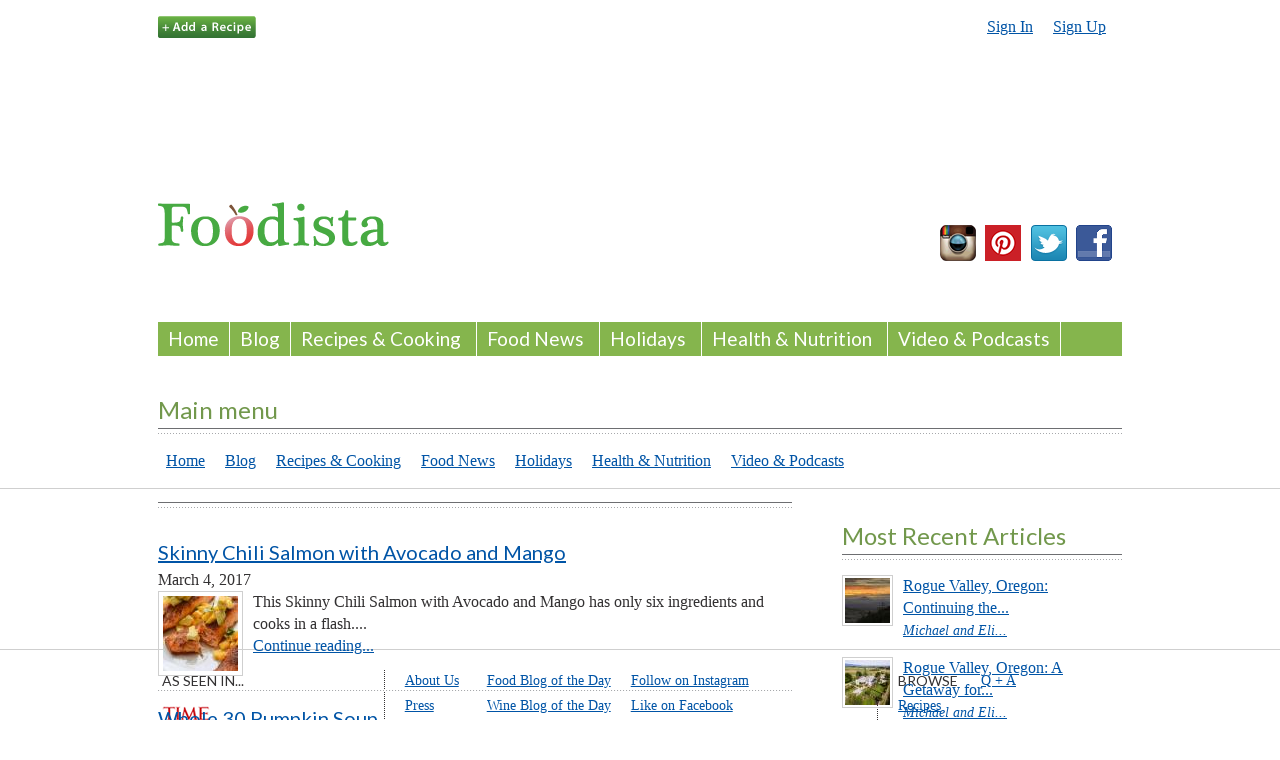

--- FILE ---
content_type: text/html; charset=utf-8
request_url: https://www.foodista.com/blog/tag/whole-30
body_size: 10238
content:
<!DOCTYPE html PUBLIC "-//W3C//DTD XHTML+RDFa 1.0//EN"
  "http://www.w3.org/MarkUp/DTD/xhtml-rdfa-1.dtd">
<html xmlns="http://www.w3.org/1999/xhtml" xml:lang="en" version="XHTML+RDFa 1.0" dir="ltr" itemscope itemtype="http://schema.org/Article">

<head profile="http://www.w3.org/1999/xhtml/vocab">
  <meta http-equiv="Content-Type" content="text/html; charset=utf-8" />
<link rel="shortcut icon" href="https://cf2.foodista.com/sites/default/files/favicon.ico" type="image/vnd.microsoft.icon" />
<meta name="Generator" content="Drupal 7 (http://drupal.org)" />
    <title>Foodista | Recipes, Cooking Tips, and Food News |</title>
  
  <meta name="google-site-verification" content="vdQR3RjoRk4D0tLPG5KsHF9cbV1_e6me995pWY4lUzs" />
  <meta name="msvalidate.01" content="E3C7898C6E41722BAE4EBC60378A00E6" />
  <meta name="p:domain_verify" content="2c4982ae2a53526ae26d2cb9b4cce4be" >
  <meta http-equiv="Content-Security-Policy" content="upgrade-insecure-requests">
<!-- Google Universal Analytics -->
<script>
  (function(i,s,o,g,r,a,m){i['GoogleAnalyticsObject']=r;i[r]=i[r]||function(){
  (i[r].q=i[r].q||[]).push(arguments)},i[r].l=1*new Date();a=s.createElement(o),
  m=s.getElementsByTagName(o)[0];a.async=1;a.src=g;m.parentNode.insertBefore(a,m)
  })(window,document,'script','//www.google-analytics.com/analytics.js','ga');

      ga('create', 'UA-5356061-1', 'auto');
      ga('send', 'pageview');
</script>

  <style type="text/css" media="all">@import url("https://www.foodista.com/modules/system/system.base.css?stu3tg");
@import url("https://www.foodista.com/modules/system/system.menus.css?stu3tg");
@import url("https://www.foodista.com/modules/system/system.messages.css?stu3tg");
@import url("https://www.foodista.com/modules/system/system.theme.css?stu3tg");</style>
<style type="text/css" media="all">@import url("https://www.foodista.com/modules/comment/comment.css?stu3tg");
@import url("https://www.foodista.com/modules/field/theme/field.css?stu3tg");
@import url("https://www.foodista.com/modules/node/node.css?stu3tg");
@import url("https://www.foodista.com/sites/all/modules/responsive_dropdown_menus/theme/responsive-dropdown-menus.css?stu3tg");
@import url("https://www.foodista.com/modules/user/user.css?stu3tg");
@import url("https://www.foodista.com/sites/all/modules/views/css/views.css?stu3tg");</style>
<style type="text/css" media="all">@import url("https://www.foodista.com/sites/all/modules/calendar/calendar_multiday/calendar_multiday.css?stu3tg");
@import url("https://www.foodista.com/sites/all/modules/ctools/css/ctools.css?stu3tg");
@import url("https://www.foodista.com/sites/all/modules/date/date_popup/themes/datepicker.1.7.css?stu3tg");
@import url("https://www.foodista.com/sites/all/modules/nice_menus/nice_menus.css?stu3tg");
@import url("https://www.foodista.com/sites/all/modules/nice_menus/nice_menus_default.css?stu3tg");
@import url("https://www.foodista.com/sites/all/modules/panels/css/panels.css?stu3tg");
@import url("https://www.foodista.com/sites/all/modules/date/date_api/date.css?stu3tg");</style>
<style type="text/css" media="all">@import url("https://www.foodista.com/sites/all/themes/blog/css/html-reset.css?stu3tg");
@import url("https://www.foodista.com/sites/all/themes/blog/css/wireframes.css?stu3tg");
@import url("https://www.foodista.com/sites/all/themes/blog/css/layout-fixed.css?stu3tg");
@import url("https://www.foodista.com/sites/all/themes/blog/css/page-backgrounds.css?stu3tg");
@import url("https://www.foodista.com/sites/all/themes/blog/css/tabs.css?stu3tg");
@import url("https://www.foodista.com/sites/all/themes/blog/css/messages.css?stu3tg");
@import url("https://www.foodista.com/sites/all/themes/blog/css/pages.css?stu3tg");
@import url("https://www.foodista.com/sites/all/themes/blog/css/blocks.css?stu3tg");
@import url("https://www.foodista.com/sites/all/themes/blog/css/navigation.css?stu3tg");
@import url("https://www.foodista.com/sites/all/themes/blog/css/views-styles.css?stu3tg");
@import url("https://www.foodista.com/sites/all/themes/blog/css/nodes.css?stu3tg");
@import url("https://www.foodista.com/sites/all/themes/blog/css/comments.css?stu3tg");
@import url("https://www.foodista.com/sites/all/themes/blog/css/forms.css?stu3tg");
@import url("https://www.foodista.com/sites/all/themes/blog/css/fields.css?stu3tg");
@import url("https://www.foodista.com/sites/all/themes/blog/css/fresh.css?stu3tg");</style>
<style type="text/css" media="print">@import url("https://www.foodista.com/sites/all/themes/blog/css/print.css?stu3tg");</style>

<!--[if IE]>
<style type="text/css" media="all">@import url("https://www.foodista.com/sites/all/themes/blog/css/ie.css?stu3tg");</style>
<![endif]-->

<!--[if lte IE 6]>
<style type="text/css" media="all">@import url("https://www.foodista.com/sites/all/themes/blog/css/ie6.css?stu3tg");</style>
<![endif]-->
  <!-- mailchimp style -->
  <link href="http://cdn-images.mailchimp.com/embedcode/classic-081711.css" rel="stylesheet" type="text/css">
  <script type="text/javascript" src="https://www.foodista.com/sites/default/files/js/js_3jHghlMLrjr9xXAC0JufqSSch3oAbkZstSqYdc4uuck.js"></script>
<script type="text/javascript" src="https://www.foodista.com/sites/default/files/js/js_UoK2MO2I663zEGVOVgGe-03vRj8vcrCHyVNVVkpTVp0.js"></script>
<script type="text/javascript" src="https://www.foodista.com/sites/default/files/js/js_eCzGsoNWIco1wuqdCzMXgrDFkx-pUodMB4kdHV3f6aw.js"></script>
<script type="text/javascript">
<!--//--><![CDATA[//><!--
jQuery.extend(Drupal.settings, {"basePath":"\/","pathPrefix":"","ajaxPageState":{"theme":"blog","theme_token":"SiM7DCbtAhIIw_YNNW09HmHRqFB-kwQkH2vYptpFRTY","js":{"misc\/jquery.js":1,"misc\/jquery.once.js":1,"misc\/drupal.js":1,"sites\/all\/modules\/responsive_dropdown_menus\/theme\/responsive-dropdown-menus.js":1,"sites\/all\/modules\/nice_menus\/superfish\/js\/superfish.js":1,"sites\/all\/modules\/nice_menus\/superfish\/js\/jquery.bgiframe.min.js":1,"sites\/all\/modules\/nice_menus\/superfish\/js\/jquery.hoverIntent.minified.js":1,"sites\/all\/modules\/nice_menus\/nice_menus.js":1,"sites\/all\/modules\/panels\/js\/panels.js":1},"css":{"modules\/system\/system.base.css":1,"modules\/system\/system.menus.css":1,"modules\/system\/system.messages.css":1,"modules\/system\/system.theme.css":1,"modules\/comment\/comment.css":1,"modules\/field\/theme\/field.css":1,"modules\/node\/node.css":1,"sites\/all\/modules\/responsive_dropdown_menus\/theme\/responsive-dropdown-menus.css":1,"modules\/user\/user.css":1,"sites\/all\/modules\/views\/css\/views.css":1,"sites\/all\/modules\/calendar\/calendar_multiday\/calendar_multiday.css":1,"sites\/all\/modules\/ctools\/css\/ctools.css":1,"sites\/all\/modules\/date\/date_popup\/themes\/datepicker.1.7.css":1,"sites\/all\/modules\/nice_menus\/nice_menus.css":1,"sites\/all\/modules\/nice_menus\/nice_menus_default.css":1,"sites\/all\/modules\/panels\/css\/panels.css":1,"sites\/all\/modules\/date\/date_api\/date.css":1,"sites\/all\/themes\/blog\/css\/html-reset.css":1,"sites\/all\/themes\/blog\/css\/wireframes.css":1,"sites\/all\/themes\/blog\/css\/layout-fixed.css":1,"sites\/all\/themes\/blog\/css\/page-backgrounds.css":1,"sites\/all\/themes\/blog\/css\/tabs.css":1,"sites\/all\/themes\/blog\/css\/messages.css":1,"sites\/all\/themes\/blog\/css\/pages.css":1,"sites\/all\/themes\/blog\/css\/blocks.css":1,"sites\/all\/themes\/blog\/css\/navigation.css":1,"sites\/all\/themes\/blog\/css\/views-styles.css":1,"sites\/all\/themes\/blog\/css\/nodes.css":1,"sites\/all\/themes\/blog\/css\/comments.css":1,"sites\/all\/themes\/blog\/css\/forms.css":1,"sites\/all\/themes\/blog\/css\/fields.css":1,"sites\/all\/themes\/blog\/css\/fresh.css":1,"sites\/all\/themes\/blog\/css\/print.css":1,"sites\/all\/themes\/blog\/css\/ie.css":1,"sites\/all\/themes\/blog\/css\/ie6.css":1}},"nice_menus_options":{"delay":"1000","speed":"slow"},"responsive_dropdown_menus":{"main-menu":"Main menu","management":"Management","navigation":"Navigation","user-menu":"User menu"}});
//--><!]]>
</script>

<meta content="initial-scale=1.0, maximum-scale=1.0, user-scalable=yes" name="viewport"/>

<script type="text/javascript" src="http://ajax.googleapis.com/ajax/libs/jquery/1.9.0/jquery.min.js"></script>

<script type="text/javascript">

  jQuery(document).ready(function($){
         
         $(".block-title").on("click", function(){
                 $("#main-menu").slideToggle();
                 $(".block-title").toggleClass( "respmenuallfull" );
                 $("#main-menu").toggleClass( "respmenuall" );
         });

        /* $( "div.field-name-field-rec-ing div.field-items .field-item" ).addClass( "p-ingredient" );
         $( "div.field-name-field-rec-steps div.field-items" ).addClass( "e-instructions" );
         $( "div.field-name-field-image div.field-items .field-item a img" ).addClass( "u-photo" );
         $( ".section .title" ).addClass( "p-name" );
         $( "#main-wrapper #main #content .section" ).addClass( "h-recipe" );

$("#main-wrapper #main #content .section" ).append( ' <article style="display:none" class="h-recipe"> <h1 class="p-name">15 Minute Easy Margherita Flatbread Pizza</h1><img class="u-photo" src="<photo-source"><h3>Ingredients</h3><ul><li class="p-ingredient">1 Naan bread</li><li class="p-ingredient">3 pieces fresh mozzarella</li></ul><p>Takes <time class="dt-duration" datetime="1H">15 min</time>,serves <data class="p-yield" value="4">2</data>.</p><h3>Instructions</h3><ol class="e-instructions"><li>Press fresh garic and mix with oil.</li></ol></article> ' );
	
        /*$("#main-wrapper #main #content .section").attr('itemscope','');
        $("#main-wrapper #main #content .section").attr('itemtype','http://schema.org/Recipe');
        $( ".section .title" ).attr('itemprop','name');
        $( "div.field-name-field-image div.field-items .field-item a img" ).attr('itemprop','image');
        $("div.field-name-field-rec-ing div.field-items .field-item").attr('itemprop','ingredients');*/
 });

</script>

<script src='https://www.google.com/recaptcha/api.js?hl=en'></script>

</head>
<body class="html not-front not-logged-in one-sidebar sidebar-second page-taxonomy page-taxonomy-term page-taxonomy-term- page-taxonomy-term-40820 section-blog page-views" >
  <div id="skip-link">
    <a href="#main-menu" class="element-invisible element-focusable">Jump to Navigation</a>
  </div>
    

<div id="page-wrapper"><div id="page">
<link href='http://fonts.googleapis.com/css?family=Lato' rel='stylesheet' type='text/css'>
  <div id="header"><div class="section clearfix">

    
        
      <div class="region region-header">
    <div id="block-block-90" class="block block-block  first odd">

      
  <div class="content">
    <div id="fb-root"></div>
<script>(function(d, s, id) {
  var js, fjs = d.getElementsByTagName(s)[0];
  if (d.getElementById(id)) return;
  js = d.createElement(s); js.id = id;
  js.src = "//connect.facebook.net/en_US/all.js#xfbml=1&appId=124448616486";
  fjs.parentNode.insertBefore(js, fjs);
}(document, 'script', 'facebook-jssdk'));</script>  </div>

</div><!-- /.block -->
<div id="block-block-14" class="block block-block featured-links even">

      
  <div class="content">
    <ul>
	<li><a href="https://www.foodista.com/recipe/new"><img alt="Add a Recipe" id="add-recipe-button" src="https://cf.foodista.com/static/images/add_recipe_button.png" /></a></li>
	<li>&nbsp;</li>
	<!--<li><a href="https://www.foodista.com/question/new">Ask a Question</a></li>
	<li>|</li>
	<li><a href="https://www.foodista.com/blog/chicken">Chicken Recipes</a></li>
	<li>|</li>
	<li><a href="https://www.foodista.com/questions">Cooking Q&amp;A</a></li>-->
</ul>
  </div>

</div><!-- /.block -->
<div id="block-system-user-menu" class="block block-system user-menu block-menu odd">

      
  <div class="content">
    <ul class="menu"><li class="first leaf"><a href="/signin" title="">Sign In</a></li>
<li class="last leaf"><a href="/signup" title="">Sign Up</a></li>
</ul>  </div>

</div><!-- /.block -->
<div id="block-block-13" class="block block-block leaderboard even">

      
  <div class="content">
    <div id="fb-root"></div>
<script>(function(d, s, id) {
  var js, fjs = d.getElementsByTagName(s)[0];
  if (d.getElementById(id)) return;
  js = d.createElement(s); js.id = id;
  js.src = "//connect.facebook.net/en_US/all.js#xfbml=1&appId=40584481456";
  fjs.parentNode.insertBefore(js, fjs);
}(document, 'script', 'facebook-jssdk'));</script>
<!-- FM Tracking Pixel -->
<script type='text/javascript' src='https://static.fmpub.net/site/Foodista'></script>
<!-- FM Tracking Pixel -->
<!-- FM Leaderboard Zone -->
<div class="ifra-scroll">
<script type='text/javascript' src='https://static.fmpub.net/zone/8421'></script>
</div>
<!-- FM Leaderboard Zone -->  </div>

</div><!-- /.block -->
<div id="block-block-87" class="block block-block  odd">

      
  <div class="content">
    <p>
	&nbsp;</p>
<p>&nbsp;</p>
  </div>

</div><!-- /.block -->
<div id="block-block-16" class="block block-block logo even">

      
  <div class="content">
    <div id="foodista-logo"><a href="https://www.foodista.com"><img src="https://cf.foodista.com/static/images/foodista_logo_231x53.png" /></a></div>
<p>&nbsp;</p>
  </div>

</div><!-- /.block -->
<div id="block-block-17" class="block block-block follow-icons odd">

      
  <div class="content">
    <p><div class="pinterest-icon"><a href="http://www.instagram.com/foodista"><img src="https://cf.foodista.com/content/fp/73qyxtheajv2ugnt.jpg" alt="Follow Us on Instagram"/></a></div>
<div class="pinterest-icon"><a href="http://pinterest.com/foodista/"><img src="https://cf.foodista.com/static/images/pinterest-icon_36x36.png" width="36" height="36" alt="Follow Us on Pinterest"/></a></div>
<div class="twitter-icon"><a href="http://www.twitter.com/foodista"><img src="https://cf.foodista.com/content/fp/flnuciyxh7jzpzqr.jpg" alt="Follow Foodista on Twitter"/></a></div>
<div class="facebook-icon"><a href="http://www.facebook.com/Foodista"><img src="https://cf.foodista.com/content/fp/xqn47jil3krzv2cb.jpg" alt="Foodista on Facebook"/></a></div>


   </div>

</div><!-- /.block -->
<div id="block-nice-menus-1" class="block block-nice-menus  even">

      
  <div class="content">
    <ul class="nice-menu nice-menu-down" id="nice-menu-1"><li class="menu-814 menu-path-foodistacom first  odd "><a href="http://www.foodista.com">Home</a></li>
<li class="menu-608 menu-path-blog even "><a href="/blog">Blog</a></li>
<li class="menu-537 menuparent menu-path-blog-recipes-cooking odd "><a href="/blog/recipes-cooking">Recipes &amp; Cooking</a><ul><li class="menu-858 menu-path-blog-chicken first  odd "><a href="/blog/chicken">Chicken</a></li>
<li class="menu-538 menu-path-blog-quick-and-easy even "><a href="/blog/quick-and-easy">Quick &amp; Easy</a></li>
<li class="menu-539 menu-path-blog-bbq-american odd "><a href="/blog/bbq-american">BBQ &amp; American</a></li>
<li class="menu-542 menu-path-blog-chinese-asian even "><a href="/blog/chinese-asian">Chinese &amp; Asian</a></li>
<li class="menu-540 menu-path-blog-italian-european odd "><a href="/blog/italian-european">Italian &amp; European</a></li>
<li class="menu-541 menu-path-blog-mexican-latin even "><a href="/blog/mexican-latin">Mexican &amp; Latin</a></li>
<li class="menu-605 menu-path-blog-drinks odd "><a href="/blog/drinks">Drinks</a></li>
<li class="menu-609 menu-path-blog-desserts-baking even  last "><a href="/blog/desserts-baking">Desserts &amp; Baking</a></li>
</ul>
</li>
<li class="menu-543 menuparent menu-path-blog-food-news even "><a href="/blog/food-news">Food News</a><ul><li class="menu-544 menu-path-blog-celebrity first  odd "><a href="/blog/celebrity">Celebrity</a></li>
<li class="menu-545 menu-path-blog-funny-weird even "><a href="/blog/funny-weird">Funny &amp; Weird</a></li>
<li class="menu-546 menu-path-blog-seasonal-sustainable odd "><a href="/blog/seasonal-sustainable">Seasonal &amp; Sustainable</a></li>
<li class="menu-547 menu-path-blog-companies-brands even "><a href="/blog/companies-brands">Companies &amp; Brands</a></li>
<li class="menu-548 menu-path-blog-politics-safety odd "><a href="/blog/politics-safety">Politics &amp; Safety</a></li>
<li class="menu-606 menu-path-blog-coupons even  last "><a href="/blog/coupons">Coupons</a></li>
</ul>
</li>
<li class="menu-549 menuparent menu-path-blog-holidays-events odd "><a href="/blog/holidays-events">Holidays</a><ul><li class="menu-607 menu-path-blog-current-holiday-events first  odd "><a href="/blog/current-holiday-events">Current Holidays &amp; Events</a></li>
<li class="menu-551 menu-path-blog-easter-passover even "><a href="/blog/easter-passover">Easter &amp; Passover</a></li>
<li class="menu-552 menu-path-blog-halloween-thanksgiving odd "><a href="/blog/halloween-thanksgiving">Halloween &amp; Thanksgiving</a></li>
<li class="menu-550 menu-path-blog-christmas-new-years even  last "><a href="/blog/christmas-new-years">Christmas &amp; New Years</a></li>
</ul>
</li>
<li class="menu-553 menuparent menu-path-blog-health-nutrition even "><a href="/blog/health-nutrition">Health &amp; Nutrition</a><ul><li class="menu-554 menu-path-blog-gluten-free first  odd "><a href="/blog/gluten-free">Gluten Free &amp; Food Allergies</a></li>
<li class="menu-555 menu-path-blog-vegetarian-vegan even "><a href="/blog/vegetarian-vegan">Vegetarian &amp; Vegan</a></li>
<li class="menu-557 menu-path-blog-weight-loss odd "><a href="/blog/weight-loss">Diets &amp; Weight Loss</a></li>
<li class="menu-558 menu-path-blog-diabetes even  last "><a href="/blog/diabetes">Diabetes &amp; Diabetic</a></li>
</ul>
</li>
<li class="menu-1236 menu-path-blog-video odd  last "><a href="/blog/video">Video &amp; Podcasts</a></li>
</ul>
  </div>

</div><!-- /.block -->
<div id="block-responsive-dropdown-menus-main-menu" class="block block-responsive-dropdown-menus  last odd">

        <h2 class="block-title">Main menu</h2>
    
  <div class="content">
    <ul id="main-menu" class="main-menu responsive-menu links  clearfix"><li id="menu-item-814" class="menu-item active active-trail  first"><a href="http://www.foodista.com" title="">Home</a></li>
<li id="menu-item-608" class="menu-item active active-trail "><a href="/blog" title="">Blog</a></li>
<li id="menu-item-537" class="menu-item  active-trail menu-parent"><a href="/blog/recipes-cooking" title="">Recipes &amp; Cooking</a><ul class="clearfix sub-menu tier-two"><li title="Chicken" href="blog/chicken" id="menu-item-858" class="menu-item active active-trail  first"><a href="/blog/chicken" title="">Chicken</a></li>
<li title="Quick &amp; Easy" href="blog/quick-and-easy" id="menu-item-538" class="menu-item active active-trail "><a href="/blog/quick-and-easy" title="">Quick &amp; Easy</a></li>
<li title="BBQ &amp; American" href="blog/bbq-american" id="menu-item-539" class="menu-item active active-trail "><a href="/blog/bbq-american" title="">BBQ &amp; American</a></li>
<li title="Chinese &amp; Asian" href="blog/chinese-asian" id="menu-item-542" class="menu-item active active-trail "><a href="/blog/chinese-asian" title="">Chinese &amp; Asian</a></li>
<li title="Italian &amp; European" href="blog/italian-european" id="menu-item-540" class="menu-item active active-trail "><a href="/blog/italian-european" title="">Italian &amp; European</a></li>
<li title="Mexican &amp; Latin" href="blog/mexican-latin" id="menu-item-541" class="menu-item active active-trail "><a href="/blog/mexican-latin" title="">Mexican &amp; Latin</a></li>
<li title="Drinks" href="blog/drinks" id="menu-item-605" class="menu-item active active-trail "><a href="/blog/drinks" title="">Drinks</a></li>
<li title="Desserts &amp; Baking" href="blog/desserts-baking" id="menu-item-609" class="menu-item active active-trail  last"><a href="/blog/desserts-baking" title="">Desserts &amp; Baking</a></li>
</ul></li>
<li id="menu-item-543" class="menu-item  active-trail menu-parent"><a href="/blog/food-news" title="">Food News</a><ul class="clearfix sub-menu tier-two"><li title="Celebrity" href="blog/celebrity" id="menu-item-544" class="menu-item active active-trail  first"><a href="/blog/celebrity" title="">Celebrity</a></li>
<li title="Funny &amp; Weird" href="blog/funny-weird" id="menu-item-545" class="menu-item active active-trail "><a href="/blog/funny-weird" title="">Funny &amp; Weird</a></li>
<li title="Seasonal &amp; Sustainable" href="blog/seasonal-sustainable" id="menu-item-546" class="menu-item active active-trail "><a href="/blog/seasonal-sustainable" title="">Seasonal &amp; Sustainable</a></li>
<li title="Companies &amp; Brands" href="blog/companies-brands" id="menu-item-547" class="menu-item active active-trail "><a href="/blog/companies-brands" title="">Companies &amp; Brands</a></li>
<li title="Politics &amp; Safety" href="blog/politics-safety" id="menu-item-548" class="menu-item active active-trail "><a href="/blog/politics-safety" title="">Politics &amp; Safety</a></li>
<li title="Coupons" href="blog/coupons" id="menu-item-606" class="menu-item active active-trail  last"><a href="/blog/coupons" title="">Coupons</a></li>
</ul></li>
<li id="menu-item-549" class="menu-item  active-trail menu-parent"><a href="/blog/holidays-events" title="">Holidays</a><ul class="clearfix sub-menu tier-two"><li title="Current Holidays &amp; Events" href="blog/current-holiday-events" id="menu-item-607" class="menu-item active active-trail  first"><a href="/blog/current-holiday-events" title="">Current Holidays &amp; Events</a></li>
<li title="Easter &amp; Passover" href="blog/easter-passover" id="menu-item-551" class="menu-item active active-trail "><a href="/blog/easter-passover" title="">Easter &amp; Passover</a></li>
<li title="Halloween &amp; Thanksgiving" href="blog/halloween-thanksgiving" id="menu-item-552" class="menu-item active active-trail "><a href="/blog/halloween-thanksgiving" title="">Halloween &amp; Thanksgiving</a></li>
<li title="Christmas &amp; New Years" href="blog/christmas-new-years" id="menu-item-550" class="menu-item active active-trail  last"><a href="/blog/christmas-new-years" title="">Christmas &amp; New Years</a></li>
</ul></li>
<li id="menu-item-553" class="menu-item  active-trail menu-parent"><a href="/blog/health-nutrition" title="">Health &amp; Nutrition</a><ul class="clearfix sub-menu tier-two"><li title="Gluten Free &amp; Food Allergies" href="blog/gluten-free" id="menu-item-554" class="menu-item active active-trail  first"><a href="/blog/gluten-free" title="">Gluten Free &amp; Food Allergies</a></li>
<li title="Vegetarian &amp; Vegan" href="blog/vegetarian-vegan" id="menu-item-555" class="menu-item active active-trail "><a href="/blog/vegetarian-vegan" title="">Vegetarian &amp; Vegan</a></li>
<li title="Diets &amp; Weight Loss" href="blog/weight-loss" id="menu-item-557" class="menu-item active active-trail "><a href="/blog/weight-loss" title="">Diets &amp; Weight Loss</a></li>
<li title="Diabetes &amp; Diabetic" href="blog/diabetes" id="menu-item-558" class="menu-item active active-trail  last"><a href="/blog/diabetes" title="">Diabetes &amp; Diabetic</a></li>
</ul></li>
<li id="menu-item-1236" class="menu-item active active-trail  last"><a href="/blog/video" title="">Video &amp; Podcasts</a></li>
</ul>  </div>

</div><!-- /.block -->
  </div><!-- /.region -->

  </div></div></div> <!-- /.section, /#header -->

  <div id="main-wrapper"><div id="main" class="clearfix">

    <div id="content" class="column"><div class="section">
                  <a id="main-content"></a>
                                      <div class="tabs"></div>
                  
        <div class="region region-content">
    <div id="block-system-main" class="block block-system  first last odd">

      
  <div class="content">
    <div class="view view-category-taxonomy-term view-id-category_taxonomy_term view-display-id-page content-feed view-dom-id-fccbe1053d518ce1c8179165f19fa2e0">
        
  
  
      <div class="view-content">
        <div class="views-row views-row-1 views-row-odd views-row-first">
      
  <div class="views-field views-field-title">        <h3 class="field-content"><a href="/recipe/5HFGZ4QN/skinny-chili-salmon-with-avocado-and-mango">Skinny Chili Salmon with Avocado and Mango</a></h3>  </div>  
  <div class="views-field views-field-created">        <span class="field-content">March 4, 2017</span>  </div>  
  <div class="views-field views-field-entity-id-1">        <div class="field-content thumb-75x75"><a href="/recipe/5HFGZ4QN/skinny-chili-salmon-with-avocado-and-mango"><img src="https://www.foodista.com/sites/default/files/styles/thumb_75x75/public/skinnychilisalmonwithavocadoandmango12.jpg" width="75" height="75" alt="" /></a></div>  </div>  
  <div class="views-field views-field-entity-id">        <p class="field-content">This Skinny Chili Salmon with Avocado and Mango has only six ingredients and cooks in a flash....</p>  </div>  
  <div class="views-field views-field-view-node">        <p class="field-content"><a href="/recipe/5HFGZ4QN/skinny-chili-salmon-with-avocado-and-mango">Continue reading...</a></p>  </div>  </div>
  <div class="views-row views-row-2 views-row-even">
      
  <div class="views-field views-field-title">        <h3 class="field-content"><a href="/blog/2016/11/18/whole-30-pumpkin-soup">Whole 30 Pumpkin Soup</a></h3>  </div>  
  <div class="views-field views-field-created">        <span class="field-content">November 18, 2016</span>  </div>  
  <div class="views-field views-field-entity-id-1">        <div class="field-content thumb-75x75"><a href="/blog/2016/11/18/whole-30-pumpkin-soup"><img src="https://www.foodista.com/sites/default/files/styles/thumb_75x75/public/field/image/Screen%20Shot%202016-11-18%20at%203.12.55%20PM.png" width="75" height="75" alt="" /></a></div>  </div>  
  <div class="views-field views-field-entity-id">        <p class="field-content">Pumpkin soup is an easy fall dish that anyone can prepare. &nbsp;This recipe is free from gluten or...</p>  </div>  
  <div class="views-field views-field-view-node">        <p class="field-content"><a href="/blog/2016/11/18/whole-30-pumpkin-soup">Continue reading...</a></p>  </div>  </div>
  <div class="views-row views-row-3 views-row-odd">
      
  <div class="views-field views-field-title">        <h3 class="field-content"><a href="/blog/2016/04/22/5-wholesome-recipes-to-celebrate-earth-day">5 Wholesome Recipes to Celebrate Earth Day</a></h3>  </div>  
  <div class="views-field views-field-created">        <span class="field-content">April 22, 2016</span>  </div>  
  <div class="views-field views-field-entity-id-1">        <div class="field-content thumb-75x75"><a href="/blog/2016/04/22/5-wholesome-recipes-to-celebrate-earth-day"><img src="https://www.foodista.com/sites/default/files/styles/thumb_75x75/public/field/image/vegan-roasted-veggies-rice-buddha-bowl-zero-waste-recipes-35.jpg" width="75" height="75" alt="" /></a></div>  </div>  
  <div class="views-field views-field-entity-id">        <p class="field-content">Earth Day is about taking a step back and reflecting on the impact we make on the world from the...</p>  </div>  
  <div class="views-field views-field-view-node">        <p class="field-content"><a href="/blog/2016/04/22/5-wholesome-recipes-to-celebrate-earth-day">Continue reading...</a></p>  </div>  </div>
  <div class="views-row views-row-4 views-row-even views-row-last">
      
  <div class="views-field views-field-title">        <h3 class="field-content"><a href="/blog/2014/11/12/easy-whole-30-chicken-curry-with-cauliflower-rice">Easy Whole 30 Chicken Curry with Cauliflower Rice</a></h3>  </div>  
  <div class="views-field views-field-created">        <span class="field-content">November 12, 2014</span>  </div>  
  <div class="views-field views-field-entity-id-1">        <div class="field-content thumb-75x75"><a href="/blog/2014/11/12/easy-whole-30-chicken-curry-with-cauliflower-rice"><img src="https://www.foodista.com/sites/default/files/styles/thumb_75x75/public/field/image/Screen%20Shot%202014-11-12%20at%2012.14.26%20PM.png" width="75" height="75" alt="curry" /></a></div>  </div>  
  <div class="views-field views-field-entity-id">        <p class="field-content">Whole 30 is &quot;...a short-term nutritional reset, designed to help you put an end to unhealthy...</p>  </div>  
  <div class="views-field views-field-view-node">        <p class="field-content"><a href="/blog/2014/11/12/easy-whole-30-chicken-curry-with-cauliflower-rice">Continue reading...</a></p>  </div>  </div>
    </div>
  
  
  
  
  
  
</div>  </div>

</div><!-- /.block -->
  </div><!-- /.region -->

          </div></div> <!-- /.section, /#content -->

    
    
      <div class="region region-sidebar-second column sidebar"><div class="section">
    <div id="block-views-most-recent-content-list-byline" class="block block-views  first odd">

        <h2 class="block-title">Most Recent Articles</h2>
    
  <div class="content">
    <div class="view view-most-recent-content view-id-most_recent_content view-display-id-list_byline view-dom-id-b6cb33aceb420cbe09433c71a5f95e8d">
        
  
  
      <div class="view-content">
        <div class="views-row views-row-1 views-row-odd views-row-first">
      
  <div class="views-field views-field-entity-id">        <div class="field-content thumb-45x45"><a href="/blog/2025/12/06/rogue-valley-oregon-continuing-the-journey-through-wine-cuisine-the-outdoors-part-2"><img src="https://www.foodista.com/sites/default/files/styles/thumb_45x45/public/field/image/Photo%203.JPEG" width="45" height="45" alt="" /></a></div>  </div>  
  <div class="views-field views-field-title">        <span class="field-content"><a href="/blog/2025/12/06/rogue-valley-oregon-continuing-the-journey-through-wine-cuisine-the-outdoors-part-2">Rogue Valley, Oregon: Continuing the...</a></span>  </div>  
  <div class="views-field views-field-name">        <span class="field-content byline"><a href="/user/137213" rel="nofollow" class="username">Michael and Eli...</a></span>  </div>  </div>
  <div class="views-row views-row-2 views-row-even">
      
  <div class="views-field views-field-entity-id">        <div class="field-content thumb-45x45"><a href="/blog/2025/12/04/rogue-valley-oregon-a-getaway-for-wine-lovers-foodies-outdoor-explorers"><img src="https://www.foodista.com/sites/default/files/styles/thumb_45x45/public/field/image/Photo%204%20credit%20Edenvale.jpg" width="45" height="45" alt="Evandale Winery" /></a></div>  </div>  
  <div class="views-field views-field-title">        <span class="field-content"><a href="/blog/2025/12/04/rogue-valley-oregon-a-getaway-for-wine-lovers-foodies-outdoor-explorers">Rogue Valley, Oregon: A Getaway for...</a></span>  </div>  
  <div class="views-field views-field-name">        <span class="field-content byline"><a href="/user/137213" rel="nofollow" class="username">Michael and Eli...</a></span>  </div>  </div>
  <div class="views-row views-row-3 views-row-odd">
      
  <div class="views-field views-field-entity-id">        <div class="field-content thumb-45x45"><a href="/blog/2025/11/05/savoring-wenatchee-standout-local-eats-and-sip-worthy-stops-in-washington%E2%80%99s-apple-co"><img src="https://www.foodista.com/sites/default/files/styles/thumb_45x45/public/field/image/Photo%205.jpg" width="45" height="45" alt="" /></a></div>  </div>  
  <div class="views-field views-field-title">        <span class="field-content"><a href="/blog/2025/11/05/savoring-wenatchee-standout-local-eats-and-sip-worthy-stops-in-washington%E2%80%99s-apple-co">Savoring Wenatchee: Standout Local Eats...</a></span>  </div>  
  <div class="views-field views-field-name">        <span class="field-content byline"><a href="/user/137213" rel="nofollow" class="username">Michael and Eli...</a></span>  </div>  </div>
  <div class="views-row views-row-4 views-row-even">
      
  <div class="views-field views-field-entity-id">        <div class="field-content thumb-45x45"><a href="/blog/2025/11/05/upchurch-vineyard-a-new-tasting-room-with-a-history-of-excellence"><img src="https://www.foodista.com/sites/default/files/styles/thumb_45x45/public/field/image/Photo%202%20Credit%20Upchurch.jpg" width="45" height="45" alt="" /></a></div>  </div>  
  <div class="views-field views-field-title">        <span class="field-content"><a href="/blog/2025/11/05/upchurch-vineyard-a-new-tasting-room-with-a-history-of-excellence">Upchurch Vineyard: A New Tasting Room...</a></span>  </div>  
  <div class="views-field views-field-name">        <span class="field-content byline"><a href="/user/137213" rel="nofollow" class="username">Michael and Eli...</a></span>  </div>  </div>
  <div class="views-row views-row-5 views-row-odd">
      
  <div class="views-field views-field-entity-id">        <div class="field-content thumb-45x45"><a href="/blog/2025/10/17/doc-swinson%E2%80%99s-expanding-the-world-of-american-whiskey"><img src="https://www.foodista.com/sites/default/files/styles/thumb_45x45/public/field/image/IMG_8383%20credit%20doc.jpg" width="45" height="45" alt="" /></a></div>  </div>  
  <div class="views-field views-field-title">        <span class="field-content"><a href="/blog/2025/10/17/doc-swinson%E2%80%99s-expanding-the-world-of-american-whiskey">Doc Swinson’s: Expanding the World of...</a></span>  </div>  
  <div class="views-field views-field-name">        <span class="field-content byline"><a href="/user/137213" rel="nofollow" class="username">Michael and Eli...</a></span>  </div>  </div>
  <div class="views-row views-row-6 views-row-even">
      
  <div class="views-field views-field-entity-id">        <div class="field-content thumb-45x45"><a href="/blog/2025/10/17/wenatchee-washington-a-destination-for-wine-cuisine-biking-hiking-and-paddling"><img src="https://www.foodista.com/sites/default/files/styles/thumb_45x45/public/field/image/41994513-fd0f-4a3f-bded-d47ed7363330.jpg" width="45" height="45" alt="" /></a></div>  </div>  
  <div class="views-field views-field-title">        <span class="field-content"><a href="/blog/2025/10/17/wenatchee-washington-a-destination-for-wine-cuisine-biking-hiking-and-paddling">Wenatchee, Washington: A Destination...</a></span>  </div>  
  <div class="views-field views-field-name">        <span class="field-content byline"><a href="/user/137213" rel="nofollow" class="username">Michael and Eli...</a></span>  </div>  </div>
  <div class="views-row views-row-7 views-row-odd">
      
  <div class="views-field views-field-entity-id">        <div class="field-content thumb-45x45"><a href="/blog/2025/07/25/penticton-british-columbia-wine-and-the-great-outdoors"><img src="https://www.foodista.com/sites/default/files/styles/thumb_45x45/public/field/image/Photo%201%20creidt%20DM%20ProductionsVisit%20Penticton.jpg" width="45" height="45" alt="" /></a></div>  </div>  
  <div class="views-field views-field-title">        <span class="field-content"><a href="/blog/2025/07/25/penticton-british-columbia-wine-and-the-great-outdoors">Penticton, British Columbia: Wine and...</a></span>  </div>  
  <div class="views-field views-field-name">        <span class="field-content byline"><a href="/user/137213" rel="nofollow" class="username">Michael and Eli...</a></span>  </div>  </div>
  <div class="views-row views-row-8 views-row-even">
      
  <div class="views-field views-field-entity-id">        <div class="field-content thumb-45x45"><a href="/blog/2025/07/16/penticton-british-columbia-great-wine-from-the-naramata-bench-paired-with-great-dini"><img src="https://www.foodista.com/sites/default/files/styles/thumb_45x45/public/field/image/2adad506-2973-48e4-bce9-454203971091.jpg" width="45" height="45" alt="" /></a></div>  </div>  
  <div class="views-field views-field-title">        <span class="field-content"><a href="/blog/2025/07/16/penticton-british-columbia-great-wine-from-the-naramata-bench-paired-with-great-dini">Penticton, British Columbia: Great Wine...</a></span>  </div>  
  <div class="views-field views-field-name">        <span class="field-content byline"><a href="/user/137213" rel="nofollow" class="username">Michael and Eli...</a></span>  </div>  </div>
  <div class="views-row views-row-9 views-row-odd">
      
  <div class="views-field views-field-entity-id">        <div class="field-content thumb-45x45"><a href="/blog/2024/12/02/kent-washington-an-unexpected-international-food-scene"><img src="https://www.foodista.com/sites/default/files/styles/thumb_45x45/public/field/image/Photo%202_2.jpg" width="45" height="45" alt="sushi roll" /></a></div>  </div>  
  <div class="views-field views-field-title">        <span class="field-content"><a href="/blog/2024/12/02/kent-washington-an-unexpected-international-food-scene">Kent, Washington: An Unexpected...</a></span>  </div>  
  <div class="views-field views-field-name">        <span class="field-content byline"><a href="/user/137213" rel="nofollow" class="username">Michael and Eli...</a></span>  </div>  </div>
  <div class="views-row views-row-10 views-row-even views-row-last">
      
  <div class="views-field views-field-entity-id">        <div class="field-content thumb-45x45"><a href="/blog/2024/09/30/the-olivia-pesto-chicken-sandwich"><img src="https://www.foodista.com/sites/default/files/styles/thumb_45x45/public/field/image/9288e0b1-c773-4cf0-8ef8-c3eb4c187228_1.jpg" width="45" height="45" alt="Gourmondo&#039;s Pesto Chicken Sandwich" /></a></div>  </div>  
  <div class="views-field views-field-title">        <span class="field-content"><a href="/blog/2024/09/30/the-olivia-pesto-chicken-sandwich">The Olivia Pesto Chicken Sandwich</a></span>  </div>  
  <div class="views-field views-field-name">        <span class="field-content byline"><a href="/user/44" rel="nofollow" class="username">Sheri Wetherell</a></span>  </div>  </div>
    </div>
  
  
  
  
  
  
</div>  </div>

</div><!-- /.block -->
<div id="block-block-86" class="block block-block  last even">

      
  <div class="content">
    <!-- FM Medium Rectangle Zone -->
<script type='text/javascript' src='https://static.fmpub.net/zone/8420'></script>
<!-- FM Medium Rectangle Zone -->
<br>  </div>

</div><!-- /.block -->
  </div></div><!-- /.section, /.region -->

  </div></div> <!-- /#main, /#main-wrapper -->

      <div id="footer"><div class="section">

      
        <div class="region region-footer">
    <div id="block-block-2" class="block block-block footer-content first last odd">

      
  <div class="content">
    <div class="press">
<ul>
<li class="heading">As Seen in...</li>
<li class="press-logo"><a href="http://www.time.com/time/magazine/article/0,9171,1929212,00.html"><img alt="Foodista in Time Magazine" src="https://cf.foodista.com/content/fp/t6cfdxe5xz5nykvh.jpg" title="Foodista in Time Magazine" /></a></li>
<li class="press-logo"><a href="http://www.nytimes.com/2009/09/23/dining/23recipes.html"><img alt="Foodista in the New York Times" src="https://cf.foodista.com/static/images/logo_nyt.png" /></a></li>
<li class="press-logo"><a href="http://www.techcrunch.com/2008/12/17/foodista-tries-to-prove-that-more-cooks-in-the-kitchen-will-produce-a-better-recipe/"><img alt="Foodista in TechCrunch" src="https://cf.foodista.com/content/fp/4x56e5zkkb4rg5mn.jpg" title="Foodista in TechCrunch" /></a></li>
<li class="press-logo"><a href="http://www.huffingtonpost.com/jamie-schler/new-orleans-and-the-whole_b_950702.html"><img alt="Foodista in Huffington Post" src="https://cf.foodista.com/content/fp/wqgqrw4ghckf26uk.jpg" title="Foodista in Huffington Post" /></a></li>
</ul>
<div class="iacp"><a href="http://www.iacp.com"><img class="iacp-logo" src="https://cf.foodista.com/static/images/iacp_logo.png" /></a></div>
</div>
<div class="menus">
<ul>
<li><a href="http://www.foodista.com/static/about">About Us</a></li>
<li><a href="http://www.foodista.com/static/press">Press</a></li>
<li><a href="http://www.foodista.com/static/legal">Legal</a></li>
<li><a href="http://www.foodista.com/static/help">FAQ</a></li>
<li><a href="http://www.foodista.com/contact">Contact Us</a></li>
</ul>
<ul>
<li><a href="http://www.foodista.com/fbod">Food Blog of the Day</a></li>
<li><a href="http://www.foodista.com/wbod">Wine Blog of the Day</a></li>
<li><a href="http://www.foodista.com/static/writing_guide">User Guide</a></li>
<li><a href="http://www.foodista.com/static/advertorial">Advertorial</a></li>
<li><a href="http://www.foodista.com/static/advertising">Advertise</a></li>
</ul>
<ul>
<li><a href="http://www.instagram.com/Foodista">Follow on Instagram</a></li>
<li><a href="http://www.facebook.com/Foodista">Like on Facebook</a></li>
<li><a href="http://twitter.com/foodista">Follow on Twitter</a></li>
<li><a href="http://www.pinterest.com/foodista">Follow on Pinterest</a></li>
<li><a href="https://mix.com/foodista">Mix</a></li>
</ul>
</div>
<div class="browse-links">
<ul>
<li class="heading">Browse</li>
<li><a href="http://www.foodista.com/browse/recipes">Recipes</a></li>
<li><a href="http://www.foodista.com/browse/foods">Foods</a></li>
<li><a href="http://www.foodista.com/browse/tools">Tools</a></li>
<li><a href="http://www.foodista.com/browse/techniques">Techniques</a></li>
</ul>
<ul>
<li><a href="http://www.foodista.com/browse/questions">Q + A</a></li>
<!--<li><a href="http://www.foodista.com/browse/profiles">Profiles</a></li>--></ul>
</div>
<div id="copyright">This work is licensed under a <a href="http://creativecommons.org/licenses/by/3.0/" rel="license">Creative Commons Attribution License</a>. &quot;Foodista&quot; is a registered trademark of Foodista, Inc.</div>
  </div>

</div><!-- /.block -->
  </div><!-- /.region -->

    </div></div> <!-- /.section, /#footer -->
  
</div></div> <!-- /#page, /#page-wrapper -->

<script type="text/javascript">
var gaJsHost = (("https:" == document.location.protocol) ? "https://ssl." :
    "http://www.");
document.write(unescape("%3Cscript src='" + gaJsHost +
    "google-analytics.com/ga.js' type='text/javascript'%3E%3C/script%3E"));
</script><script type="text/javascript">
    try {
        var pageTracker = _gat._getTracker("UA-5356061-1");
        pageTracker._setDomainName("www.foodista.com");
                pageTracker._trackPageview();
} catch(err) {}</script>

  
<!-- google plus one -->
<script type="text/javascript" src="https://apis.google.com/js/plusone.js"></script>

<!-- facebook -->
<script src="http://connect.facebook.net/en_US/all.js#xfbml=1"></script>
<!-- twitter -->
<script type="text/javascript" src="http://platform.twitter.com/widgets.js"></script>
<!--stumble-->
 <script type="text/javascript"> 
 (function() { 
     var li = document.createElement('script'); li.type = 'text/javascript'; li.async = true; 
      li.src = 'https://platform.stumbleupon.com/1/widgets.js'; 
      var s = document.getElementsByTagName('script')[0]; s.parentNode.insertBefore(li, s); 
 })(); 
 </script>

<!-- pintrest header -->
<script type="text/javascript">
(function() {
    window.PinIt = window.PinIt || { loaded:false };
    if (window.PinIt.loaded) return;
    window.PinIt.loaded = true;
    function async_load(){
        var s = document.createElement("script");
        s.type = "text/javascript";
        s.async = true;
        s.src = "http://assets.pinterest.com/js/pinit.js";
        var x = document.getElementsByTagName("script")[0];
        x.parentNode.insertBefore(s, x);
    }
    if (window.attachEvent)
        window.attachEvent("onload", async_load);
    else
        window.addEventListener("load", async_load, false);
})();
</script>
<!-- end pintrest header -->

<!-- Mailchimp signup popup -->
<style type="text/css">
    
    #mc_embed_signup_popup{position:fixed; top:0; left:0;width:100%;height:100%;background-color:rgba(0,0,0,.8);display:inline;z-index:10000;}
    #mc_embed_signup_popup form{position:fixed; top:20%; left:34%; width:400px; margin-left:auto; font:normal 100% Georgia,serif; font-size:14px; border-radius:4px; border:3px solid #ACACAC; padding:10px 20px; background-color:#fff; color:#000;}
    #mc_embed_signup_popup a.mc_embed_close{background:transparent url(http://downloads.mailchimp.com/img/closebox.png) no-repeat; display:block; height:30px; width:30px; text-indent:-999em; position:absolute; top:-10px; right:-10px; display:none; }
    #privacy{font-family:Georgia,serif; font-size:9px; padding-bottom:10px;}
        #subscription_header{font-family:Lato,sans-serif; font-size:20px; color:#72984C; margin-bottom: 10px;}
    /* Add your own MailChimp form style overrides in your site stylesheet or in this style block.
       We recommend moving this block and the preceding CSS link to the HEAD of your HTML file. */
</style>

<!-- Analytics tracking -->
<!--
<script type="text/javascript">

  var _gaq = _gaq || [];
  _gaq.push(['_setAccount', 'UA-5356061-1']);
  _gaq.push(['_trackPageview']);

  (function() {
    var ga = document.createElement('script'); ga.type = 'text/javascript'; ga.async = true;
    ga.src = ('https:' == document.location.protocol ? 'https://ssl' : 'http://www') + '.google-analytics.com/ga.js';
    var s = document.getElementsByTagName('script')[0]; s.parentNode.insertBefore(ga, s);
  })();

</script>
-->

<!-- googletag ad tracking -->
<script type='text/javascript'>
var googletag = googletag || {};
googletag.cmd = googletag.cmd || [];
(function() {
var gads = document.createElement('script');
gads.async = true;
gads.type = 'text/javascript';
var useSSL = 'https:' == document.location.protocol;
gads.src = (useSSL ? 'https:' : 'http:') +
'//www.googletagservices.com/tag/js/gpt.js';
var node = document.getElementsByTagName('script')[0];
node.parentNode.insertBefore(gads, node);
})();
</script>

<script type='text/javascript'>
googletag.cmd.push(function() {
    
    googletag.defineSlot('/4077941/468x60_Text_Ad', [468, 60], 'div-gpt-ad-1336512768332-0').addService(googletag.pubads());
    googletag.defineSlot('/4077941/468x60_Text_Ad', [468, 60], 'div-gpt-ad-1336516185393-0').addService(googletag.pubads());
    googletag.defineSlot('/4077941/468x60_Image_Ad', [468, 60], 'div-gpt-ad-1336516144856-0').addService(googletag.pubads());
    googletag.defineSlot('/4077941/300x600_Text_Ad', [300, 600], 'div-gpt-ad-1336516303456-0').addService(googletag.pubads());
    googletag.defineSlot('/4077941/300x600_Image_Ad', [300, 600], 'div-gpt-ad-1336516367588-0').addService(googletag.pubads());
    googletag.defineSlot('/4077941/300x100_Image_Ad', [300, 100], 'div-gpt-ad-1336516437430-0').addService(googletag.pubads());
    googletag.defineSlot('/4077941/300x100_Text_Ad', [300, 100], 'div-gpt-ad-1336516449470-0').addService(googletag.pubads());
    googletag.defineSlot('/4077941/240x400_Image_Ad', [240, 400], 'div-gpt-ad-1336516630406-0').addService(googletag.pubads());
    googletag.defineSlot('/4077941/240x400_Text_Ad', [240, 400], 'div-gpt-ad-1336516645187-0').addService(googletag.pubads());
    googletag.defineSlot('/4077941/234x60_Text_Ad', [234, 60], 'div-gpt-ad-1336516691105-0').addService(googletag.pubads());
    googletag.defineSlot('/4077941/234x60_Image_Ad', [234, 60], 'div-gpt-ad-1336516733604-0').addService(googletag.pubads());
    googletag.defineSlot('/4077941/Lijit_Homepage_160x600', [160, 600], 'div-gpt-ad-1336686366779-0').addService(googletag.pubads());
    googletag.defineSlot('/4077941/Lijit_Homepage_Banner_728x90', [728, 90], 'div-gpt-ad-1337106097065-0').addService(googletag.pubads());
    googletag.defineSlot('/4077941/Lijit_Homepage_300x250', [300, 250], 'div-gpt-ad-1337106256193-0').addService(googletag.pubads());
    googletag.defineSlot('/4077941/300x250_Image_Ad', [300, 250], 'div-gpt-ad-1341961892152-0').addService(googletag.pubads());

    googletag.pubads().enableSingleRequest();
    googletag.enableServices();
});
</script>

<!-- Pop-under Start <script type="text/javascript"> var MGCD = new Date(); document.write('<scr' +'ipt type="text/javascript"' +' src="http://jsu.dt07.net/f/o/foodista.com.5006.js?t=' +MGCD.getYear() +MGCD.getMonth() +MGCD.getDate() +MGCD.getHours() +'" charset="utf-8"></scr'+'ipt>'); </script> Pop-under End -->

</body>
</html>


--- FILE ---
content_type: text/javascript
request_url: https://www.foodista.com/sites/default/files/js/js_UoK2MO2I663zEGVOVgGe-03vRj8vcrCHyVNVVkpTVp0.js
body_size: 475
content:
/**
 * @file
 * Provides responsive menu toggle and dropdown functionality.
 */

(function ($) {
  Drupal.behaviors.responsiveDropdownMenuToggle = {
    attach: function(context, settings) {

      var responsiveDropdownMenus = Drupal.settings.responsive_dropdown_menus;
      var menuToggleHelper = Drupal.t('Menu');

      // Cycle through responsive dropdown menu blocks.
      $('.responsive-menu', context).each(function(index) {
        var menuID = $(this).attr('id');

        // Check if delta equals the element's ID.
        $.each(responsiveDropdownMenus, function(delta, title) {
          if(delta == menuID) {
            menuToggleHelper = title;
          }
        });
        if(!$(this).prev().hasClass('menu-toggle')) {
          // Drop in our menu toggle.
          var title = Drupal.t('Toggle Menu');
          $(this).before('<a class="menu-toggle" title="' + title + '"><span class="line first-line first"></span><span class="line"></span><span class="line last-line last"></span><span class="toggle-help">' + menuToggleHelper + '</span></a>');
        }
      });

      // Bind click event to toggle.
      $('.menu-toggle').click(function(){
        $(this).next().toggleClass('menu-toggled');
      });
    }
  };

  Drupal.behaviors.responsiveDropdownMenuDropDown = {
    attach: function(context) {
      $('.responsive-menu li.menu-parent').hover(
        function() {
          $(this).find('.sub-menu').addClass('active');
        },
        function() {
          $(this).find('.sub-menu').removeClass('active');
        }
      );
    }
  }
})(jQuery);
;
